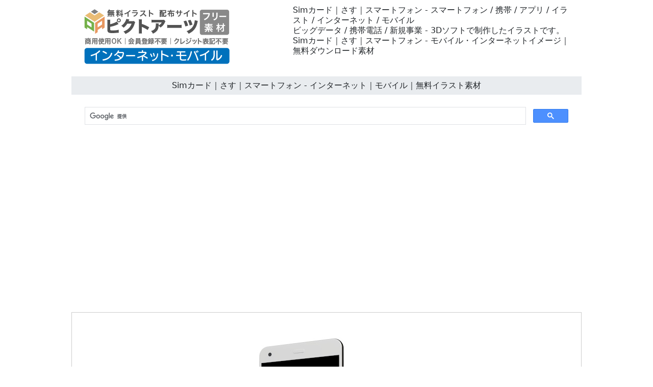

--- FILE ---
content_type: text/html
request_url: https://internet-illustration.com/04-smartphone/0356-free-image.html
body_size: 3966
content:
<!doctype html>
<html lang="ja">
<head>
<meta charset="UTF-8">
<meta name="viewport" content="width=device-width, initial-scale=1">
<meta name="description" content="Simカード｜さす｜スマートフォン - 3Dソフトで制作したイラストです。">
<meta name="keywords" content="インターネット, モバイル, イラスト, 無料, スマートフォン">
<title>Simカード｜さす｜スマートフォン - インターネット｜モバイル｜無料イラスト素材</title>
<link href="https://internet-illustration.com/css/bootstrap5.css" rel="stylesheet">
<link href="https://internet-illustration.com/css/aid5.css" rel="stylesheet">
<link rel="canonical" href="https://internet-illustration.com/04-smartphone/0356-free-image.html">
<script async src="https://pagead2.googlesyndication.com/pagead/js/adsbygoogle.js?client=ca-pub-0710227562721438"
     crossorigin="anonymous"></script>
<!-- Global site tag (gtag.js) - Google Analytics -->
<script async src="https://www.googletagmanager.com/gtag/js?id=UA-91812362-6"></script>
<script>
  window.dataLayer = window.dataLayer || [];
  function gtag(){dataLayer.push(arguments);}
  gtag('js', new Date());

  gtag('config', 'UA-91812362-6');
</script>
</head>
<body>
<div class="container">
  <div class="row">
    <div class="col-md-5"><!-- #BeginLibraryItem "/Library/j-logo.lbi" --><div class="box-1"><a href="https://internet-illustration.com/"><img src="../parts/j-internet-logo.png" class="img-fluid" alt="インターネット・モバイル 無料イラスト素材"></a></div><!-- #EndLibraryItem --></div>
    <div class="col-md-7">
      <div class="box-1">
        <h1>Simカード｜さす｜スマートフォン - スマートフォン / 携帯 / アプリ / イラスト / インターネット / モバイル</h1>
        <h2>ビッグデータ / 携帯電話 / 新規事業  - 3Dソフトで制作したイラストです。</h2>
        <h3>Simカード｜さす｜スマートフォン - モバイル・インターネットイメージ｜無料ダウンロード素材</h3>
      </div>
    </div>
  </div>
  <div class="row">
    <h4>Simカード｜さす｜スマートフォン - インターネット｜モバイル｜無料イラスト素材</h4><!-- #BeginLibraryItem "/Library/j-search.lbi" -->
<script async src="https://cse.google.com/cse.js?cx=partner-pub-0710227562721438:6827014454"></script>
<div class="gcse-search"></div>
<!-- #EndLibraryItem --><!-- #BeginLibraryItem "/Library/j-ad-1.lbi" -->
<div class="ad"><script async src="https://pagead2.googlesyndication.com/pagead/js/adsbygoogle.js?client=ca-pub-0710227562721438"
     crossorigin="anonymous"></script> 
  <!-- internet-illustration.com-D --> 
  <ins class="adsbygoogle"
     style="display:block"
     data-ad-client="ca-pub-0710227562721438"
     data-ad-slot="7026789880"
     data-ad-format="auto"
     data-full-width-responsive="true"></ins> 
  <script>
     (adsbygoogle = window.adsbygoogle || []).push({});
</script></div>
<!-- #EndLibraryItem --><div class="gazou"><img src="../material/04-smartphone/0356-free-image-m.png" class="img-fluid" alt="Simカード｜さす｜スマートフォン - スマホ / イラスト / アプリケーション / 写真 / フリー素材 / モバイル / フォト / サーバー / ネット"></div>
    <div class="text-center"><a href="../material/04-smartphone/0356-free-image-m.png" download="0356-free-image-m.png">
      <button type="button" class="btn btn-outline-primary">無料イラスト ダウンロード</button>
      </a></div><!-- #BeginLibraryItem "/Library/j-ad-2.lbi" -->
<div class="ad"><script async src="https://pagead2.googlesyndication.com/pagead/js/adsbygoogle.js?client=ca-pub-0710227562721438"
     crossorigin="anonymous"></script> 
  <ins class="adsbygoogle"
     style="display:block"
     data-ad-format="autorelaxed"
     data-ad-client="ca-pub-0710227562721438"
     data-ad-slot="7401360250"></ins> 
  <script>
     (adsbygoogle = window.adsbygoogle || []).push({});
</script></div>
<!-- #EndLibraryItem --><!-- #BeginLibraryItem "/Library/j-thum-04.lbi" -->
<div class="box-2">
  <div class="box-thumbnail"><a href="0301-free-image.html"><img src="../material/04-smartphone/0301-free-image-s.png" alt="タッチアプリケーション - スマートフォン - インターネット｜モバイル｜無料イラスト素材" class="img-thumbnail"></a> <a href="0302-free-image.html"><img src="../material/04-smartphone/0302-free-image-s.png" alt="仮想空間 - オンライン - インターネット｜モバイル｜無料イラスト素材" class="img-thumbnail"></a> <a href="0303-free-image.html"><img src="../material/04-smartphone/0303-free-image-s.png" alt="ソーシャルネットワークゲーム - インターネット｜モバイル｜無料イラスト素材" class="img-thumbnail"></a> <a href="0304-free-image.html"><img src="../material/04-smartphone/0304-free-image-s.png" alt="オンライン対戦 - ゲーム - インターネット｜モバイル｜無料イラスト素材" class="img-thumbnail"></a> <a href="0305-free-image.html"><img src="../material/04-smartphone/0305-free-image-s.png" alt="ソーシャルゲーム - スマートフォン - インターネット｜モバイル｜無料イラスト素材" class="img-thumbnail"></a> <a href="0306-free-image.html"><img src="../material/04-smartphone/0306-free-image-s.png" alt="ウィルス対策 - スマートフォン - インターネット｜モバイル｜無料イラスト素材" class="img-thumbnail"></a> <a href="0307-free-image.html"><img src="../material/04-smartphone/0307-free-image-s.png" alt="タブレット - バリア - ウィルス - インターネット｜モバイル｜無料イラスト素材" class="img-thumbnail"></a> <a href="0308-free-image.html"><img src="../material/04-smartphone/0308-free-image-s.png" alt="ネットブック - バリア - 守る - インターネット｜モバイル｜無料イラスト素材" class="img-thumbnail"></a> <a href="0309-free-image.html"><img src="../material/04-smartphone/0309-free-image-s.png" alt="防御 - スマートフォン - ウィルス - インターネット｜モバイル｜無料イラスト素材" class="img-thumbnail"></a> <a href="0310-free-image.html"><img src="../material/04-smartphone/0310-free-image-s.png" alt="スマートフォンをウィルスから守る - インターネット｜モバイル｜無料イラスト素材" class="img-thumbnail"></a> <a href="0311-free-image.html"><img src="../material/04-smartphone/0311-free-image-s.png" alt="スマートフォン - 最新機種 - インターネット｜モバイル｜無料イラスト素材" class="img-thumbnail"></a> <a href="0312-free-image.html"><img src="../material/04-smartphone/0312-free-image-s.png" alt="モバイル端末 - 新機種 - インターネット｜モバイル｜無料イラスト素材" class="img-thumbnail"></a> <a href="0313-free-image.html"><img src="../material/04-smartphone/0313-free-image-s.png" alt="ネットデバイス - スマートフォン - インターネット｜モバイル｜無料イラスト素材" class="img-thumbnail"></a> <a href="0314-free-image.html"><img src="../material/04-smartphone/0314-free-image-s.png" alt="Wi-Fi - スマートフォン - インターネット｜モバイル｜無料イラスト素材" class="img-thumbnail"></a> <a href="0315-free-image.html"><img src="../material/04-smartphone/0315-free-image-s.png" alt="ネット環境 - スマートフォン - インターネット｜モバイル｜無料イラスト素材" class="img-thumbnail"></a> <a href="0316-free-image.html"><img src="../material/04-smartphone/0316-free-image-s.png" alt="ネット回線 - 電波 - インターネット｜モバイル｜無料イラスト素材" class="img-thumbnail"></a> <a href="0317-free-image.html"><img src="../material/04-smartphone/0317-free-image-s.png" alt="Wi-Fi回線 - 検索 - インターネット｜モバイル｜無料イラスト素材" class="img-thumbnail"></a> <a href="0318-free-image.html"><img src="../material/04-smartphone/0318-free-image-s.png" alt="SIM｜ネットワーク｜回線 - インターネット｜モバイル｜無料イラスト素材" class="img-thumbnail"></a> <a href="0319-free-image.html"><img src="../material/04-smartphone/0319-free-image-s.png" alt="インターネット｜SIM｜スマートフォン - インターネット｜モバイル｜無料イラスト素材" class="img-thumbnail"></a> <a href="0320-free-image.html"><img src="../material/04-smartphone/0320-free-image-s.png" alt="携帯電話｜SIM｜回線 - インターネット｜モバイル｜無料イラスト素材" class="img-thumbnail"></a> <a href="0321-free-image.html"><img src="../material/04-smartphone/0321-free-image-s.png" alt="モバイル｜世界地図｜スマホ - インターネット｜モバイル｜無料イラスト素材" class="img-thumbnail"></a> <a href="0322-free-image.html"><img src="../material/04-smartphone/0322-free-image-s.png" alt="世界地図｜モバイルフォン｜回線 - インターネット｜モバイル｜無料イラスト素材" class="img-thumbnail"></a> <a href="0323-free-image.html"><img src="../material/04-smartphone/0323-free-image-s.png" alt="世界規模｜モバイル｜モバイル - インターネット｜モバイル｜無料イラスト素材" class="img-thumbnail"></a> <a href="0324-free-image.html"><img src="../material/04-smartphone/0324-free-image-s.png" alt="スマートフォン｜最新｜宣伝 - インターネット｜モバイル｜無料イラスト素材" class="img-thumbnail"></a> <a href="0325-free-image.html"><img src="../material/04-smartphone/0325-free-image-s.png" alt="未来｜スマートフォン｜躍進 - インターネット｜モバイル｜無料イラスト素材" class="img-thumbnail"></a> <a href="0326-free-image.html"><img src="../material/04-smartphone/0326-free-image-s.png" alt="光｜スマホ｜機器 - インターネット｜モバイル｜無料イラスト素材" class="img-thumbnail"></a> <a href="0327-free-image.html"><img src="../material/04-smartphone/0327-free-image-s.png" alt="モバイル機器｜未来｜技術 - インターネット｜モバイル｜無料イラスト素材" class="img-thumbnail"></a> <a href="0328-free-image.html"><img src="../material/04-smartphone/0328-free-image-s.png" alt="テクノロジー｜モバイル｜未来 - インターネット｜モバイル｜無料イラスト素材" class="img-thumbnail"></a> <a href="0329-free-image.html"><img src="../material/04-smartphone/0329-free-image-s.png" alt="タッチパネル｜モニター｜モバイルフォン - インターネット｜モバイル｜無料イラスト素材" class="img-thumbnail"></a> <a href="0330-free-image.html"><img src="../material/04-smartphone/0330-free-image-s.png" alt="モニター｜ディスプレイ｜パネル - インターネット｜モバイル｜無料イラスト素材" class="img-thumbnail"></a> <a href="0331-free-image.html"><img src="../material/04-smartphone/0331-free-image-s.png" alt="モバイルフォン｜購入｜最新 - インターネット｜モバイル｜無料イラスト素材" class="img-thumbnail"></a> <a href="0332-free-image.html"><img src="../material/04-smartphone/0332-free-image-s.png" alt="スマートフォン｜写真｜画質 - インターネット｜モバイル｜無料イラスト素材" class="img-thumbnail"></a> <a href="0333-free-image.html"><img src="../material/04-smartphone/0333-free-image-s.png" alt="フォト｜モバイル｜シャッター - インターネット｜モバイル｜無料イラスト素材" class="img-thumbnail"></a> <a href="0334-free-image.html"><img src="../material/04-smartphone/0334-free-image-s.png" alt="スマホ｜撮影｜動画 - インターネット｜モバイル｜無料イラスト素材" class="img-thumbnail"></a> <a href="0335-free-image.html"><img src="../material/04-smartphone/0335-free-image-s.png" alt="縦｜スマートフォン｜最新 - インターネット｜モバイル｜無料イラスト素材" class="img-thumbnail"></a> <a href="0336-free-image.html"><img src="../material/04-smartphone/0336-free-image-s.png" alt="設定｜製品｜スマートフォン - インターネット｜モバイル｜無料イラスト素材" class="img-thumbnail"></a> <a href="0337-free-image.html"><img src="../material/04-smartphone/0337-free-image-s.png" alt="タッチパネル｜ディスプレイ｜最新技術 - インターネット｜モバイル｜無料イラスト素材" class="img-thumbnail"></a> <a href="0338-free-image.html"><img src="../material/04-smartphone/0338-free-image-s.png" alt="テクノロジー｜ディスプレイ｜タッチ - インターネット｜モバイル｜無料イラスト素材" class="img-thumbnail"></a> <a href="0339-free-image.html"><img src="../material/04-smartphone/0339-free-image-s.png" alt="タッチディスプレイ｜技術｜モニター - インターネット｜モバイル｜無料イラスト素材" class="img-thumbnail"></a> <a href="0340-free-image.html"><img src="../material/04-smartphone/0340-free-image-s.png" alt="認証｜スマートフォン｜テクノロジー - インターネット｜モバイル｜無料イラスト素材" class="img-thumbnail"></a> <a href="0341-free-image.html"><img src="../material/04-smartphone/0341-free-image-s.png" alt="ゲームプレイ｜最新｜テクノロジー - インターネット｜モバイル｜無料イラスト素材" class="img-thumbnail"></a> <a href="0342-free-image.html"><img src="../material/04-smartphone/0342-free-image-s.png" alt="立体｜技術｜スマートフォン - インターネット｜モバイル｜無料イラスト素材" class="img-thumbnail"></a> <a href="0343-free-image.html"><img src="../material/04-smartphone/0343-free-image-s.png" alt="回線｜3G｜ネットワーク - インターネット｜モバイル｜無料イラスト素材" class="img-thumbnail"></a> <a href="0344-free-image.html"><img src="../material/04-smartphone/0344-free-image-s.png" alt="ネットワーク｜4G｜モバイル - インターネット｜モバイル｜無料イラスト素材" class="img-thumbnail"></a> <a href="0345-free-image.html"><img src="../material/04-smartphone/0345-free-image-s.png" alt="スマートフォン｜5G｜速度 - インターネット｜モバイル｜無料イラスト素材" class="img-thumbnail"></a> <a href="0346-free-image.html"><img src="../material/04-smartphone/0346-free-image-s.png" alt="LTE｜回線速度｜ネットワーク - インターネット｜モバイル｜無料イラスト素材" class="img-thumbnail"></a> <a href="0347-free-image.html"><img src="../material/04-smartphone/0347-free-image-s.png" alt="スピード｜回線｜スマホ - インターネット｜モバイル｜無料イラスト素材" class="img-thumbnail"></a> <a href="0348-free-image.html"><img src="../material/04-smartphone/0348-free-image-s.png" alt="WiFi環境｜つながりやすい｜パケット - インターネット｜モバイル｜無料イラスト素材" class="img-thumbnail"></a> <a href="0349-free-image.html"><img src="../material/04-smartphone/0349-free-image-s.png" alt="電波状況｜つながりにくい｜インターネット - インターネット｜モバイル｜無料イラスト素材" class="img-thumbnail"></a> <a href="0350-free-image.html"><img src="../material/04-smartphone/0350-free-image-s.png" alt="WIFI｜電波｜速度｜モバイル - インターネット｜モバイル｜無料イラスト素材" class="img-thumbnail"></a> <a href="0351-free-image.html"><img src="../material/04-smartphone/0351-free-image-s.png" alt="悪用｜携帯｜事件 - インターネット｜モバイル｜無料イラスト素材" class="img-thumbnail"></a> <a href="0352-free-image.html"><img src="../material/04-smartphone/0352-free-image-s.png" alt="スマートフォン｜最新機種｜製品 - インターネット｜モバイル｜無料イラスト素材" class="img-thumbnail"></a> <a href="0353-free-image.html"><img src="../material/04-smartphone/0353-free-image-s.png" alt="最新機種｜発表｜発売 - インターネット｜モバイル｜無料イラスト素材" class="img-thumbnail"></a> <a href="0354-free-image.html"><img src="../material/04-smartphone/0354-free-image-s.png" alt="ゲーム環境｜速度｜プレイやり易さ - インターネット｜モバイル｜無料イラスト素材" class="img-thumbnail"></a> <a href="0355-free-image.html"><img src="../material/04-smartphone/0355-free-image-s.png" alt="モバイルフォン｜カラー｜選択 - インターネット｜モバイル｜無料イラスト素材" class="img-thumbnail"></a> <a href="0356-free-image.html"><img src="../material/04-smartphone/0356-free-image-s.png" alt="Simカード｜さす｜スマートフォン - インターネット｜モバイル｜無料イラスト素材" class="img-thumbnail"></a> <a href="0357-free-image.html"><img src="../material/04-smartphone/0357-free-image-s.png" alt="2つのSIMカード｜入れる｜スマホ - インターネット｜モバイル｜無料イラスト素材" class="img-thumbnail"></a> <a href="0358-free-image.html"><img src="../material/04-smartphone/0358-free-image-s.png" alt="水没｜防水｜最新スマホ - インターネット｜モバイル｜無料イラスト素材" class="img-thumbnail"></a> <a href="0359-free-image.html"><img src="../material/04-smartphone/0359-free-image-s.png" alt="IP68｜対応｜規格｜防水 - インターネット｜モバイル｜無料イラスト素材" class="img-thumbnail"></a> <a href="0360-free-image.html"><img src="../material/04-smartphone/0360-free-image-s.png" alt="カラフル携帯｜製品｜モバイル - インターネット｜モバイル｜無料イラスト素材" class="img-thumbnail"></a> <a href="0361-free-image.html"><img src="../material/04-smartphone/0361-free-image-s.png" alt="最新スマホ｜製品紹介｜発表 - インターネット｜モバイル｜無料イラスト素材" class="img-thumbnail"></a> <a href="0362-free-image.html"><img src="../material/04-smartphone/0362-free-image-s.png" alt="格安スマーフォン｜モバイル機器｜ラインナップ - インターネット｜モバイル｜無料イラスト素材" class="img-thumbnail"></a> <a href="0363-free-image.html"><img src="../material/04-smartphone/0363-free-image-s.png" alt="カラー選択｜背面｜スマホ製品 - インターネット｜モバイル｜無料イラスト素材" class="img-thumbnail"></a> <a href="0364-free-image.html"><img src="../material/04-smartphone/0364-free-image-s.png" alt="モバイル機器｜技術｜モニターサイズ - インターネット｜モバイル｜無料イラスト素材" class="img-thumbnail"></a> <a href="0365-free-image.html"><img src="../material/04-smartphone/0365-free-image-s.png" alt="画面サイズ｜最新スマートフォン｜見やすさ - インターネット｜モバイル｜無料イラスト素材" class="img-thumbnail"></a> <a href="0366-free-image.html"><img src="../material/04-smartphone/0366-free-image-s.png" alt="タッチペン付き｜スマートフォン｜ディスプレイ - インターネット｜モバイル｜無料イラスト素材" class="img-thumbnail"></a> <a href="0367-free-image.html"><img src="../material/04-smartphone/0367-free-image-s.png" alt="タッチ感触｜ディスプレイ｜最新モバイル - インターネット｜モバイル｜無料イラスト素材" class="img-thumbnail"></a> <a href="0368-free-image.html"><img src="../material/04-smartphone/0368-free-image-s.png" alt="モバイルフォン｜タッチペン使用｜製品紹介 - インターネット｜モバイル｜無料イラスト素材" class="img-thumbnail"></a> <a href="0369-free-image.html"><img src="../material/04-smartphone/0369-free-image-s.png" alt="技術｜スマートフォン｜最新｜未来 - インターネット｜モバイル｜無料イラスト素材" class="img-thumbnail"></a> <a href="0370-free-image.html"><img src="../material/04-smartphone/0370-free-image-s.png" alt="テクノロジー｜モバイルフォン｜未来 - インターネット｜モバイル｜無料イラスト素材" class="img-thumbnail"></a> <a href="0371-free-image.html"><img src="../material/04-smartphone/0371-free-image-s.png" alt="スマートフォン購入｜製品紹介｜手に取る - インターネット｜モバイル｜無料イラスト素材" class="img-thumbnail"></a> <a href="0372-free-image.html"><img src="../material/04-smartphone/0372-free-image-s.png" alt="手に持つ｜最新スマートフォン｜紹介する - インターネット｜モバイル｜無料イラスト素材" class="img-thumbnail"></a> <a href="0373-free-image.html"><img src="../material/04-smartphone/0373-free-image-s.png" alt="モバイルフォン購入｜最新機種｜サイズ - インターネット｜モバイル｜無料イラスト素材" class="img-thumbnail"></a> <a href="0374-free-image.html"><img src="../material/04-smartphone/0374-free-image-s.png" alt="画面サイズ｜重さ｜ディスプレイ - インターネット｜モバイル｜無料イラスト素材" class="img-thumbnail"></a> <a href="0375-free-image.html"><img src="../material/04-smartphone/0375-free-image-s.png" alt="自撮り｜スマートフォン｜カメラ機能 - インターネット｜モバイル｜無料イラスト素材" class="img-thumbnail"></a> <a href="0376-free-image.html"><img src="../material/04-smartphone/0376-free-image-s.png" alt="流行｜インスタ映え｜自撮り - インターネット｜モバイル｜無料イラスト素材" class="img-thumbnail"></a> <a href="0377-free-image.html"><img src="../material/04-smartphone/0377-free-image-s.png" alt="自分撮影｜顔明るさ｜モバイルフォン - インターネット｜モバイル｜無料イラスト素材" class="img-thumbnail"></a> <a href="0378-free-image.html"><img src="../material/04-smartphone/0378-free-image-s.png" alt="目立つ｜自撮り｜流行 - インターネット｜モバイル｜無料イラスト素材" class="img-thumbnail"></a> <a href="0379-free-image.html"><img src="../material/04-smartphone/0379-free-image-s.png" alt="笑顔｜スマホ｜自分撮影 - インターネット｜モバイル｜無料イラスト素材" class="img-thumbnail"></a> <a href="0380-free-image.html"><img src="../material/04-smartphone/0380-free-image-s.png" alt="カメラの画質｜自撮り｜スマホ - インターネット｜モバイル｜無料イラスト素材" class="img-thumbnail"></a> <a href="0381-free-image.html"><img src="../material/04-smartphone/0381-free-image-s.png" alt="ディスプレイサイズ｜持ち易さ｜モバイル機器 - インターネット｜モバイル｜無料イラスト素材" class="img-thumbnail"></a> <a href="0382-free-image.html"><img src="../material/04-smartphone/0382-free-image-s.png" alt="古くなったスマホ｜中古モバイルフォン｜故障 - インターネット｜モバイル｜無料イラスト素材" class="img-thumbnail"></a> <a href="0383-free-image.html"><img src="../material/04-smartphone/0383-free-image-s.png" alt="たくさんのスマートフォン｜機種｜カラフル - インターネット｜モバイル｜無料イラスト素材" class="img-thumbnail"></a> <a href="0384-free-image.html"><img src="../material/04-smartphone/0384-free-image-s.png" alt="スマートフォン｜悪用される｜アプリ - インターネット｜モバイル｜無料イラスト素材" class="img-thumbnail"></a> <a href="0385-free-image.html"><img src="../material/04-smartphone/0385-free-image-s.png" alt="データを盗まれる｜覗き見される｜アプリ - インターネット｜モバイル｜無料イラスト素材" class="img-thumbnail"></a> <a href="0386-free-image.html"><img src="../material/04-smartphone/0386-free-image-s.png" alt="アプリ｜個人情報が盗まれる｜インストール - インターネット｜モバイル｜無料イラスト素材" class="img-thumbnail"></a> <a href="0387-free-image.html"><img src="../material/04-smartphone/0387-free-image-s.png" alt="インストール｜アプリ｜ウィルス - インターネット｜モバイル｜無料イラスト素材" class="img-thumbnail"></a> <a href="0388-free-image.html"><img src="../material/04-smartphone/0388-free-image-s.png" alt="悪用ウィルス｜情報盗まれる｜違法 - インターネット｜モバイル｜無料イラスト素材" class="img-thumbnail"></a> <a href="0389-free-image.html"><img src="../material/04-smartphone/0389-free-image-s.png" alt="犯行に利用される｜スマホ｜アプリ - インターネット｜モバイル｜無料イラスト素材" class="img-thumbnail"></a> <a href="0390-free-image.html"><img src="../material/04-smartphone/0390-free-image-s.png" alt="危険なアプリ｜スマートフォン｜ハッキング - インターネット｜モバイル｜無料イラスト素材" class="img-thumbnail"></a> <a href="0391-free-image.html"><img src="../material/04-smartphone/0391-free-image-s.png" alt="データ改ざん｜アプリ｜モバイル - インターネット｜モバイル｜無料イラスト素材" class="img-thumbnail"></a> <a href="0392-free-image.html"><img src="../material/04-smartphone/0392-free-image-s.png" alt="スマホ｜悪用する｜犯罪 - インターネット｜モバイル｜無料イラスト素材" class="img-thumbnail"></a> <a href="0393-free-image.html"><img src="../material/04-smartphone/0393-free-image-s.png" alt="スマホを使った犯罪｜増える｜注意 - インターネット｜モバイル｜無料イラスト素材" class="img-thumbnail"></a> <a href="0394-free-image.html"><img src="../material/04-smartphone/0394-free-image-s.png" alt="タッチペンの技術｜最新スマホ｜描く - インターネット｜モバイル｜無料イラスト素材" class="img-thumbnail"></a> <a href="0395-free-image.html"><img src="../material/04-smartphone/0395-free-image-s.png" alt="線をひく｜タッチペン｜スマホ - インターネット｜モバイル｜無料イラスト素材" class="img-thumbnail"></a> <a href="0396-free-image.html"><img src="../material/04-smartphone/0396-free-image-s.png" alt="ゲームをプレイ｜最新CPU｜メモリ - インターネット｜モバイル｜無料イラスト素材" class="img-thumbnail"></a> <a href="0397-free-image.html"><img src="../material/04-smartphone/0397-free-image-s.png" alt="スマートフォンを悪用｜アプリ｜インストール - インターネット｜モバイル｜無料イラスト素材" class="img-thumbnail"></a> <a href="0398-free-image.html"><img src="../material/04-smartphone/0398-free-image-s.png" alt="犯罪が増える｜モバイル｜ネットワーク - インターネット｜モバイル｜無料イラスト素材" class="img-thumbnail"></a> <a href="0399-free-image.html"><img src="../material/04-smartphone/0399-free-image-s.png" alt="事件｜スマートフォン｜悪事 - インターネット｜モバイル｜無料イラスト素材" class="img-thumbnail"></a> <a href="0400-free-image.html"><img src="../material/04-smartphone/0400-free-image-s.png" alt="モバイルフォン｜個人情報｜自分の分身 - インターネット｜モバイル｜無料イラスト素材" class="img-thumbnail"></a></div>
</div>
<!-- #EndLibraryItem --><!-- #BeginLibraryItem "/Library/j-ad-3.lbi" -->
<div class="ad"><script async src="https://pagead2.googlesyndication.com/pagead/js/adsbygoogle.js?client=ca-pub-0710227562721438"
     crossorigin="anonymous"></script> 
  <!-- internet-illustration.com-D --> 
  <ins class="adsbygoogle"
     style="display:block"
     data-ad-client="ca-pub-0710227562721438"
     data-ad-slot="7026789880"
     data-ad-format="auto"
     data-full-width-responsive="true"></ins> 
  <script>
     (adsbygoogle = window.adsbygoogle || []).push({});
</script></div>
<!-- #EndLibraryItem --><!-- #BeginLibraryItem "/Library/j-footer.lbi" -->
<div class="text-center">
  <hr>
  <a href="../index.html">トップ</a>｜<a href="../info/j-termsofuse.html">素材使用規約</a>｜<a href="../info/j-sitemap.html">サイトマップ</a>｜<a href="../info/j-privacypolicy.html">プライバシーポリシー</a>｜<a href="../info/j-contact.html">お問い合わせ</a>｜<a href="../e-index.html">English</a>
  <hr>
</div>
<div class="box-3">
  <iframe src="https://pictarts.com/group/ja-index.html" width="100%" height="1500" frameborder="0"></iframe>
  <div class="text-center"><a href="https://pictarts.com/">ピクトアーツ - PictArts</a></div>
</div>
<!-- #EndLibraryItem --></div>
</div>
</body>
</html>

--- FILE ---
content_type: text/html; charset=utf-8
request_url: https://www.google.com/recaptcha/api2/aframe
body_size: 114
content:
<!DOCTYPE HTML><html><head><meta http-equiv="content-type" content="text/html; charset=UTF-8"></head><body><script nonce="87RnEP8d4ZOWFZ7T1iTFpQ">/** Anti-fraud and anti-abuse applications only. See google.com/recaptcha */ try{var clients={'sodar':'https://pagead2.googlesyndication.com/pagead/sodar?'};window.addEventListener("message",function(a){try{if(a.source===window.parent){var b=JSON.parse(a.data);var c=clients[b['id']];if(c){var d=document.createElement('img');d.src=c+b['params']+'&rc='+(localStorage.getItem("rc::a")?sessionStorage.getItem("rc::b"):"");window.document.body.appendChild(d);sessionStorage.setItem("rc::e",parseInt(sessionStorage.getItem("rc::e")||0)+1);localStorage.setItem("rc::h",'1768852841567');}}}catch(b){}});window.parent.postMessage("_grecaptcha_ready", "*");}catch(b){}</script></body></html>